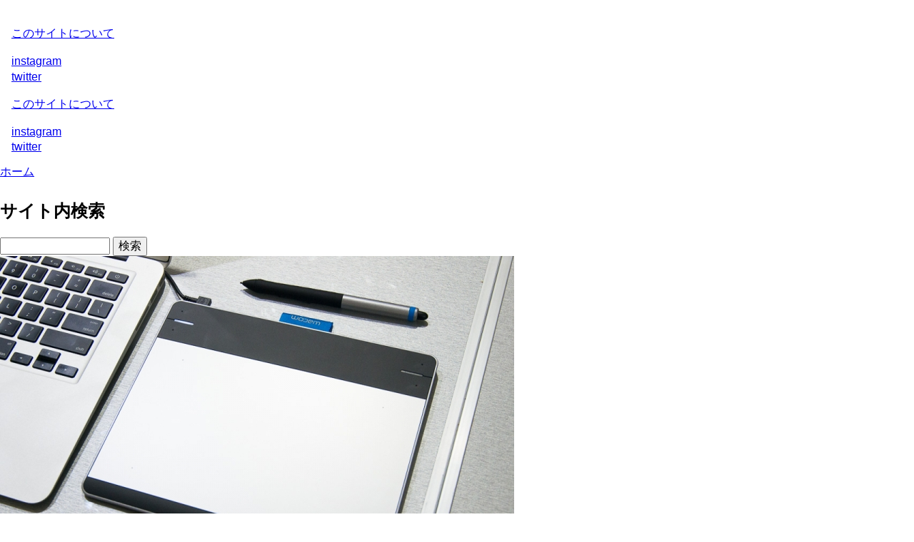

--- FILE ---
content_type: text/html; charset=UTF-8
request_url: https://www.jumbo-stickies.com/sticky/node/551
body_size: 14803
content:
<!DOCTYPE html>
<html lang="ja" dir="ltr" prefix="content: http://purl.org/rss/1.0/modules/content/  dc: http://purl.org/dc/terms/  foaf: http://xmlns.com/foaf/0.1/  og: http://ogp.me/ns#  rdfs: http://www.w3.org/2000/01/rdf-schema#  schema: http://schema.org/  sioc: http://rdfs.org/sioc/ns#  sioct: http://rdfs.org/sioc/types#  skos: http://www.w3.org/2004/02/skos/core#  xsd: http://www.w3.org/2001/XMLSchema# ">
  <head>
    <meta charset="utf-8" />
<script async src="https://www.googletagmanager.com/gtag/js?id=G-CGN48JRG6B"></script>
<script>window.dataLayer = window.dataLayer || [];function gtag(){dataLayer.push(arguments)};gtag("js", new Date());gtag("set", "developer_id.dMDhkMT", true);gtag("config", "G-CGN48JRG6B", {"groups":"default","page_placeholder":"PLACEHOLDER_page_location"});gtag("config", "UA-22766250-1", {"groups":"default","page_placeholder":"PLACEHOLDER_page_path"});</script>
<meta name="description" content="発売したばかりのWacomのペンタブレット、Intuos Pen &amp; Touch CTH-480/S0を手に入れた。これまで使ってきたBamboo Pen CTL-470/K0は軽かったが横長だったため、モバイルの際に狭いデスクだとはみ出したり、他の物を置くスペースが限られたりと少々不便だった。今回のこれは横幅が-6.81cm、本体重量も390g→310gと軽くなっていて、アップグレードに躊躇する理由はナシ。即買い。" />
<meta name="abstract" content="発売したばかりのWacomのペンタブレット、Intuos Pen &amp; Touch CTH-480/S0を手に入れた。これまで使ってきたBamboo Pen CTL-470/K0は軽かったが横長だったため、モバイルの際に狭いデスクだとはみ出したり、他の物を置くスペースが限られたりと少々不便だった。今回のこれは横幅が-6.81cm、本体重量も390g→310gと軽くなっていて、アップグレードに躊躇する理由はナシ。即買い。" />
<meta name="robots" content="max-image-preview:large" />
<link rel="canonical" href="https://www.jumbo-stickies.com/sticky/node/551" />
<link rel="image_src" href="https://www.jumbo-stickies.com/sites/default/files/images_title/2013/intuos_cth480s0-6798.jpg" />
<meta property="og:site_name" content="巨大スティッキーズ - Jumbo Stickies" />
<meta property="og:type" content="article" />
<meta property="og:url" content="https://www.jumbo-stickies.com/sticky/node/551" />
<meta property="og:title" content="元Bamboo、今Intuos　軽量コンパクトなWacom Intuos Pen &amp; Touch CTH-480/S0インプレッション | 巨大スティッキーズ - Jumbo Stickies" />
<meta property="og:description" content="発売したばかりのWacomのペンタブレット、Intuos Pen &amp; Touch CTH-480/S0を手に入れた。これまで使ってきたBamboo Pen CTL-470/K0は軽かったが横長だったため、モバイルの際に狭いデスクだとはみ出したり、他の物を置くスペースが限られたりと少々不便だった。今回のこれは横幅が-6.81cm、本体重量も390g→310gと軽くなっていて、アップグレードに躊躇する理由はナシ。即買い。" />
<meta property="og:image" content="https://www.jumbo-stickies.com/sites/default/files/images_title/2013/intuos_cth480s0-6798.jpg" />
<meta name="twitter:card" content="summary_large_image" />
<meta name="twitter:title" content="元Bamboo、今Intuos　軽量コンパクトなWacom Intuos Pen &amp; Touch CTH-480/S0インプレッション | 巨大スティッキーズ - Jumbo Stickies" />
<meta name="twitter:description" content="発売したばかりのWacomのペンタブレット、Intuos Pen &amp; Touch CTH-480/S0を手に入れた。これまで使ってきたBamboo Pen CTL-470/K0は軽かったが横長だったため、モバイルの際に狭いデスクだとはみ出したり、他の物を置くスペースが限られたりと少々不便だった。今回のこれは横幅が-6.81cm、本体重量も390g→310gと軽くなっていて、アップグレードに躊躇する理由はナシ。即買い。" />
<meta name="twitter:url" content="https://www.jumbo-stickies.com/sticky/node/551" />
<meta name="twitter:image" content="https://www.jumbo-stickies.com/sites/default/files/images_title/2013/intuos_cth480s0-6798.jpg" />
<meta name="Generator" content="Drupal 9 (https://www.drupal.org)" />
<meta name="MobileOptimized" content="width" />
<meta name="HandheldFriendly" content="true" />
<meta name="viewport" content="width=device-width, initial-scale=1.0" />
<link rel="icon" href="/themes/jstk81/favicon.ico" type="image/vnd.microsoft.icon" />

    <title>元Bamboo、今Intuos　軽量コンパクトなWacom Intuos Pen &amp; Touch CTH-480/S0インプレッション | 巨大スティッキーズ - Jumbo Stickies</title>

    <link href='https://fonts.googleapis.com/css?family=Roboto:400,700' rel='stylesheet' type='text/css'>
    <link href='https://fonts.googleapis.com/css?family=Roboto+Condensed:400,700' rel='stylesheet' type='text/css'>
    <link rel="stylesheet" media="all" href="/core/themes/stable/css/system/components/ajax-progress.module.css?sheayn" />
<link rel="stylesheet" media="all" href="/core/themes/stable/css/system/components/align.module.css?sheayn" />
<link rel="stylesheet" media="all" href="/core/themes/stable/css/system/components/autocomplete-loading.module.css?sheayn" />
<link rel="stylesheet" media="all" href="/core/themes/stable/css/system/components/fieldgroup.module.css?sheayn" />
<link rel="stylesheet" media="all" href="/core/themes/stable/css/system/components/container-inline.module.css?sheayn" />
<link rel="stylesheet" media="all" href="/core/themes/stable/css/system/components/clearfix.module.css?sheayn" />
<link rel="stylesheet" media="all" href="/core/themes/stable/css/system/components/details.module.css?sheayn" />
<link rel="stylesheet" media="all" href="/core/themes/stable/css/system/components/hidden.module.css?sheayn" />
<link rel="stylesheet" media="all" href="/core/themes/stable/css/system/components/item-list.module.css?sheayn" />
<link rel="stylesheet" media="all" href="/core/themes/stable/css/system/components/js.module.css?sheayn" />
<link rel="stylesheet" media="all" href="/core/themes/stable/css/system/components/nowrap.module.css?sheayn" />
<link rel="stylesheet" media="all" href="/core/themes/stable/css/system/components/position-container.module.css?sheayn" />
<link rel="stylesheet" media="all" href="/core/themes/stable/css/system/components/progress.module.css?sheayn" />
<link rel="stylesheet" media="all" href="/core/themes/stable/css/system/components/reset-appearance.module.css?sheayn" />
<link rel="stylesheet" media="all" href="/core/themes/stable/css/system/components/resize.module.css?sheayn" />
<link rel="stylesheet" media="all" href="/core/themes/stable/css/system/components/sticky-header.module.css?sheayn" />
<link rel="stylesheet" media="all" href="/core/themes/stable/css/system/components/system-status-counter.css?sheayn" />
<link rel="stylesheet" media="all" href="/core/themes/stable/css/system/components/system-status-report-counters.css?sheayn" />
<link rel="stylesheet" media="all" href="/core/themes/stable/css/system/components/system-status-report-general-info.css?sheayn" />
<link rel="stylesheet" media="all" href="/core/themes/stable/css/system/components/tabledrag.module.css?sheayn" />
<link rel="stylesheet" media="all" href="/core/themes/stable/css/system/components/tablesort.module.css?sheayn" />
<link rel="stylesheet" media="all" href="/core/themes/stable/css/system/components/tree-child.module.css?sheayn" />
<link rel="stylesheet" media="all" href="/core/themes/stable/css/views/views.module.css?sheayn" />
<link rel="stylesheet" media="all" href="/modules/amazon_pa/css/amazon-pa.css?sheayn" />
<link rel="stylesheet" media="all" href="/core/themes/stable/css/core/assets/vendor/normalize-css/normalize.css?sheayn" />
<link rel="stylesheet" media="all" href="/core/themes/stable/css/core/normalize-fixes.css?sheayn" />
<link rel="stylesheet" media="all" href="/themes/jstk81/css/style-base.css?sheayn" />
<link rel="stylesheet" media="all" href="/themes/jstk81/css/style.css?sheayn" />
<link rel="stylesheet" media="all" href="/core/themes/classy/css/components/action-links.css?sheayn" />
<link rel="stylesheet" media="all" href="/core/themes/classy/css/components/breadcrumb.css?sheayn" />
<link rel="stylesheet" media="all" href="/core/themes/classy/css/components/button.css?sheayn" />
<link rel="stylesheet" media="all" href="/core/themes/classy/css/components/collapse-processed.css?sheayn" />
<link rel="stylesheet" media="all" href="/core/themes/classy/css/components/container-inline.css?sheayn" />
<link rel="stylesheet" media="all" href="/core/themes/classy/css/components/details.css?sheayn" />
<link rel="stylesheet" media="all" href="/core/themes/classy/css/components/exposed-filters.css?sheayn" />
<link rel="stylesheet" media="all" href="/core/themes/classy/css/components/field.css?sheayn" />
<link rel="stylesheet" media="all" href="/core/themes/classy/css/components/form.css?sheayn" />
<link rel="stylesheet" media="all" href="/core/themes/classy/css/components/icons.css?sheayn" />
<link rel="stylesheet" media="all" href="/core/themes/classy/css/components/inline-form.css?sheayn" />
<link rel="stylesheet" media="all" href="/core/themes/classy/css/components/item-list.css?sheayn" />
<link rel="stylesheet" media="all" href="/core/themes/classy/css/components/link.css?sheayn" />
<link rel="stylesheet" media="all" href="/core/themes/classy/css/components/links.css?sheayn" />
<link rel="stylesheet" media="all" href="/core/themes/classy/css/components/menu.css?sheayn" />
<link rel="stylesheet" media="all" href="/core/themes/classy/css/components/more-link.css?sheayn" />
<link rel="stylesheet" media="all" href="/core/themes/classy/css/components/pager.css?sheayn" />
<link rel="stylesheet" media="all" href="/core/themes/classy/css/components/tabledrag.css?sheayn" />
<link rel="stylesheet" media="all" href="/core/themes/classy/css/components/tableselect.css?sheayn" />
<link rel="stylesheet" media="all" href="/core/themes/classy/css/components/tablesort.css?sheayn" />
<link rel="stylesheet" media="all" href="/core/themes/classy/css/components/tabs.css?sheayn" />
<link rel="stylesheet" media="all" href="/core/themes/classy/css/components/textarea.css?sheayn" />
<link rel="stylesheet" media="all" href="/core/themes/classy/css/components/ui-dialog.css?sheayn" />
<link rel="stylesheet" media="all" href="/core/themes/classy/css/components/messages.css?sheayn" />

    
  </head>
  <body class="path-node page-node-type-sticky">
        <a href="#main-content" class="visually-hidden focusable skip-link">
      メインコンテンツに移動
    </a>
    
      <div class="dialog-off-canvas-main-canvas" data-off-canvas-main-canvas>
    <div id="page-wrapper">
  <div id="page">
    <header id="header" class="header" role="banner">
      <div class="section layout-container">
          <div class="region region-header">
    <div id="block-jstk81-branding" class="site-branding block block-system block-system-branding-block">
  
    
        <a href="/index.php/" rel="home" class="site-branding__logo">
      <img src="/themes/jstk81/logo.svg" alt="" title = "" />
    </a>
    </div>

  </div>

          <div class="region region-primary-menu">
    <nav role="navigation" aria-labelledby="block-jstk81-main-menu-menu" id="block-jstk81-main-menu" class="block block-menu navigation menu--main">
            
  <h2 class="visually-hidden" id="block-jstk81-main-menu-menu">Main menu</h2>
  

        
              <ul class="menu">
                    <li class="menu-item">
        <a href="/index.php/page/node/3694" data-drupal-link-system-path="node/3694">このサイトについて</a>
              </li>
        </ul>
  


  </nav>
<nav role="navigation" aria-labelledby="block-sociallinks1-menu" id="block-sociallinks1" class="block block-menu navigation menu--menu-social-links-1">
            
  <h2 class="visually-hidden" id="block-sociallinks1-menu">Social Links 1</h2>
  

        
              <ul class="menu">
                    <li class="menu-item">
        <a href="https://www.instagram.com/bisoh/" title="instagram" class="instagram" target="_blank">instagram</a>
              </li>
                <li class="menu-item">
        <a href="https://twitter.com/hosbisoh" title="twitter" class="twitter" target="_blank">twitter</a>
              </li>
        </ul>
  


  </nav>

  </div>

        

        <div id="mobile-nav">
            <div id="drawer-menu-button" class="">
              <a class="menu-trigger" href="#">
                <span></span>
                <span></span>
                <span></span>
              </a>
            </div>
        </div>

      </div>
    </header>

    <div id="drawer-menu">
        <nav class="drawer-menu-primary">
            <div class="region region-primary-menu">
    <nav role="navigation" aria-labelledby="block-jstk81-main-menu-menu" id="block-jstk81-main-menu" class="block block-menu navigation menu--main">
            
  <h2 class="visually-hidden" id="block-jstk81-main-menu-menu">Main menu</h2>
  

        
              <ul class="menu">
                    <li class="menu-item">
        <a href="/index.php/page/node/3694" data-drupal-link-system-path="node/3694">このサイトについて</a>
              </li>
        </ul>
  


  </nav>
<nav role="navigation" aria-labelledby="block-sociallinks1-menu" id="block-sociallinks1" class="block block-menu navigation menu--menu-social-links-1">
            
  <h2 class="visually-hidden" id="block-sociallinks1-menu">Social Links 1</h2>
  

        
              <ul class="menu">
                    <li class="menu-item">
        <a href="https://www.instagram.com/bisoh/" title="instagram" class="instagram" target="_blank">instagram</a>
              </li>
                <li class="menu-item">
        <a href="https://twitter.com/hosbisoh" title="twitter" class="twitter" target="_blank">twitter</a>
              </li>
        </ul>
  


  </nav>

  </div>

        </nav>
        <nav class="drawer-menu-secondary">
            
        </nav>
      </div>

    <div id="main-wrapper" class="layout-main-wrapper layout-container clearfix">

      
      <div id="main" class="layout-main clearfix">
                  <div class="region-breadcrumb">  <div class="region region-breadcrumb">
    <div id="block-jstk81-breadcrumbs" class="block block-system block-system-breadcrumb-block">
  
    
      <div class="content">
        <nav class="breadcrumb" role="navigation" aria-labelledby="system-breadcrumb">
    <h2 id="system-breadcrumb" class="visually-hidden">パンくず</h2>
    <ol>
          <li>
                  <a href="/">ホーム</a>
              </li>
        </ol>
  </nav>

    </div>
  </div>

  </div>
</div>
        
                  <div class="highlighted">
            <aside class="layout-container section clearfix" role="complementary">
                <div class="region region-highlighted">
    <div data-drupal-messages-fallback class="hidden"></div>

  </div>

            </aside>
          </div>
            
        
        <main id="content" class="column main-content" role="main">
                      <section class="section" role="complementary">
                <div class="region region-content-top">
    <div class="search-block-form block block-search container-inline" data-drupal-selector="search-block-form" id="block-jstk81-search" role="search">
  
      <h2>サイト内検索</h2>
    
      <form action="/index.php/search/node" method="get" id="search-block-form" accept-charset="UTF-8">
  <div class="js-form-item form-item js-form-type-search form-type-search js-form-item-keys form-item-keys form-no-label">
      <label for="edit-keys" class="visually-hidden">検索</label>
        <input title="検索したいキーワードを入力してください。" data-drupal-selector="edit-keys" type="search" id="edit-keys" name="keys" value="" size="15" maxlength="128" class="form-search" />

        </div>
<div data-drupal-selector="edit-actions" class="form-actions js-form-wrapper form-wrapper" id="edit-actions"><input data-drupal-selector="edit-submit" type="submit" id="edit-submit" value="検索" class="button js-form-submit form-submit" />
</div>

</form>

  </div>

  </div>

            </section>
                    <section class="section">
            <a id="main-content" tabindex="-1"></a>
              <div class="region region-content">
    <div id="block-jstk81-page-title" class="block block-core block-page-title-block">
  
    
      <div class="content">
      
			<div class="page-title-row">
      <div class="page-title-image">
            <div class="field field--name-field-title-image1 field--type-image field--label-hidden field__item">  <img loading="lazy" src="/sites/default/files/images_title/2013/intuos_cth480s0-6798.jpg" alt="" typeof="foaf:Image" />

</div>
      </div>
			<h1 class="page-header"><span class="field field--name-title field--type-string field--label-hidden">元Bamboo、今Intuos　軽量コンパクトなWacom Intuos Pen &amp; Touch CTH-480/S0インプレッション</span>
</h1>
		</div>
	
    </div>
  </div>
<div id="block-jstk81-garland-system-main" class="block block-system block-system-main-block">
  
    
      <div class="content">
      <article role="article" about="/sticky/node/551" class="node node--type-sticky node--promoted node--view-mode-full clearfix">
  <header>
    
        
          <div class="node__meta">
        
        <span>
           <span class="field field--name-created field--type-created field--label-hidden">2013/09/16(月) - 12:27</span>
 | <span class="field field--name-uid field--type-entity-reference field--label-hidden"><span lang="" about="/user/1" typeof="schema:Person" property="schema:name" datatype="">bisoh</span></span>

        </span>
        
      </div>
      </header>

              <div class="node__content clearfix">
          
      <div class="field field--name-taxonomy-vocabulary-1 field--type-entity-reference field--label-hidden field__items">
              <div class="field__item"><a href="/tag/term/56" hreflang="ja">ペンタブレット</a></div>
          </div>
  
            <div class="clearfix text-formatted field field--name-body field--type-text-with-summary field--label-hidden field__item">発売したばかりのWacomのペンタブレット、Intuos Pen & Touch CTH-480/S0を手に入れた。これまで使ってきたBamboo Pen CTL-470/K0は軽かったが横長だったため、モバイルの際に狭いデスクだとはみ出したり、他の物を置くスペースが限られたりと少々不便だった。今回のこれは横幅が-6.81cm、本体重量も390g→310gと軽くなっていて、アップグレードに躊躇する理由はナシ。即買い。<br><!--break--><br>自分が購入したのは名前の通り、タッチ機能付きのバージョン。ペン入力だけのIntuos Pen CTL-480/S0というのもあって、それは数千円安い。タッチ機能がいらない人はこちらで良いと思う。見た目や大きさは一緒。どちらも最小のSサイズ。<br><br>使い心地とかは後で触れるとして、まずは無駄に箱の開封を順に追ってみる。<br><br><span class="inline-img-assist inline-center" style="width:98.630136986301%; height: auto;"><a href="https://www.jumbo-stickies.com/media/550"><img src="https://www.jumbo-stickies.com/sites/default/files/images/2013/09/15/intuos_cth480s0-6727.jpg" class="img_assist" alt="Intuos Pen & Touch Sサイズ（CTH-480/S0）の外箱"></a><span class="caption"><strong>Intuos Pen & Touch Sサイズ（CTH-480/S0）の外箱</strong> (c)Bisoh</span></span><br><span class="inline-img-assist inline-left" style="width:47.945205479452%; height: auto;"><a href="https://www.jumbo-stickies.com/media/553"><img src="https://www.jumbo-stickies.com/sites/default/files/images/2013/09/16/intuos_cth480s0-6735.jpg" class="img_assist" alt="外箱を外すと「Intuos」の文字"></a><span class="caption"><strong>外箱を外すと「Intuos」の文字</strong> (c)Bisoh</span></span><span class="inline-img-assist inline-right" style="width:47.945205479452%; height: auto;"><a href="https://www.jumbo-stickies.com/media/552"><img src="https://www.jumbo-stickies.com/sites/default/files/images/2013/09/16/intuos_cth480s0-6736.jpg" class="img_assist" alt="さらに開けると「Welcome」の文字がお出迎え"></a><span class="caption"><strong>さらに開けると「Welcome」の文字がお出迎え</strong> (c)Bisoh</span></span><br clear="both" /><br>春先に買ったCintiq 13HDと同様にシンプルながら演出が凝っている。早く使ってみたくてサクサク開けていってしまうところだけど、余分な時間をかけずに開けること自体に楽しみを与えてくれる感じが好き。<br><br><span class="inline-img-assist inline-left" style="width:47.945205479452%; height: auto;"><a href="https://www.jumbo-stickies.com/media/554"><img src="https://www.jumbo-stickies.com/sites/default/files/images/2013/09/16/intuos_cth480s0-6737.jpg" class="img_assist" alt="続いて不織布のケースに覆われた本体とペンがお目見え"></a><span class="caption"><strong>続いて不織布のケースに覆われた本体とペンがお目見え</strong> (c)Bisoh</span></span><span class="inline-img-assist inline-right" style="width:47.945205479452%; height: auto;"><a href="https://www.jumbo-stickies.com/media/555"><img src="https://www.jumbo-stickies.com/sites/default/files/images/2013/09/16/intuos_cth480s0-6738.jpg" class="img_assist" alt="本体を出すと下にUSBケーブルとドライバーCD-ROMが入ってる"></a><span class="caption"><strong>本体を出すと下にUSBケーブルとドライバーCD-ROMが入ってる</strong> (c)Bisoh</span></span><br clear="both" /><br><span class="inline-img-assist inline-center" style="width:98.630136986301%; height: auto;"><a href="https://www.jumbo-stickies.com/media/557"><img src="https://www.jumbo-stickies.com/sites/default/files/images/2013/09/16/intuos_cth480s0-6739.jpg" class="img_assist" alt="Intuos Pen & Touch CTH-480/S0と付属品。USBケーブル、ペン、本体、ドライバーCD-ROMなどが入っている箱"></a><span class="caption"><strong>Intuos Pen & Touch CTH-480/S0と付属品。USBケーブル、ペン、本体、ドライバーCD-ROMなどが入っている箱</strong> (c)Bisoh</span></span><br><span class="inline-img-assist inline-center" style="width:98.630136986301%; height: auto;"><a href="https://www.jumbo-stickies.com/media/556"><img src="https://www.jumbo-stickies.com/sites/default/files/images/2013/09/16/intuos_cth480s0-6747.jpg" class="img_assist" alt="箱の中身。ドライバーCD-ROM、クイックスタートガイド、ペンホルダーの予備、ペンリングの予備"></a><span class="caption"><strong>箱の中身。ドライバーCD-ROM、クイックスタートガイド、ペンホルダーの予備、ペンリングの予備</strong> (c)Bisoh</span></span><br>開封の儀終わり。こうやって実物を持ってみると、やはり小さい、軽い。さらに前に使っていたBamboo MTE-450/K0に近い大きさ。もっと小さいかも？壊れるまで使い倒して処分してしまったけれど、このサイズのペンタブレットの再来を待っていたから嬉しい。<br><br>写真の通りBamboo Pen CTL-470/K0と比較してみるとその差は大きく、一目瞭然。正しい進化してる。<br><br><span class="inline-img-assist inline-left" style="width:47.945205479452%; height: auto;"><a href="https://www.jumbo-stickies.com/media/558"><img src="https://www.jumbo-stickies.com/sites/default/files/images/2013/09/16/intuos_cth480s0-6753.jpg" class="img_assist" alt="Bamboo Pen CTL-470/K0の横に並べてみた。奥行きはほぼ同じ"></a><span class="caption"><strong>Bamboo Pen CTL-470/K0の横に並べてみた。奥行きはほぼ同じ</strong> (c)Bisoh</span></span><span class="inline-img-assist inline-right" style="width:47.945205479452%; height: auto;"><a href="https://www.jumbo-stickies.com/media/559"><img src="https://www.jumbo-stickies.com/sites/default/files/images/2013/09/16/intuos_cth480s0-6749.jpg" class="img_assist" alt="縦に並べると幅の違いがよくわかる。左側のスペースがごっそり省かれてる"></a><span class="caption"><strong>縦に並べると幅の違いがよくわかる。左側のスペースがごっそり省かれてる</strong> (c)Bisoh</span></span><br clear="both" /><br>この小さいスペースに予備部品も効率よく収まるようになっている。裏面の中央のフタを開けると、布製のペンホルダーの交換が出来ると同時に、フタの裏側に収まったペンの替芯3本も見ることが出来る。また、真ん中にある穴にペンの芯を差して少し傾けて上に引くと芯が抜ける。<br><br>しかし予備のペンホルダーの布とペンリングは元の青色と違って黒。なぜだろう。同じ色でいいんじゃないかな。別売りでカラーバリエーション展開してくれたら面白いと思う。<br><br><span class="inline-img-assist inline-left" style="width:47.945205479452%; height: auto;"><a href="https://www.jumbo-stickies.com/media/561"><img src="https://www.jumbo-stickies.com/sites/default/files/images/2013/09/16/intuos_cth480s0-6756.jpg" class="img_assist" alt="裏面"></a><span class="caption"><strong>裏面</strong> (c)Bisoh</span></span><span class="inline-img-assist inline-right" style="width:47.945205479452%; height: auto;"><a href="https://www.jumbo-stickies.com/media/562"><img src="https://www.jumbo-stickies.com/sites/default/files/images/2013/09/16/intuos_cth480s0-6758.jpg" class="img_assist" alt="ペンホルダーのフタを開けたところ。右上の布はペンホルダーの予備"></a><span class="caption"><strong>ペンホルダーのフタを開けたところ。右上の布はペンホルダーの予備</strong> (c)Bisoh</span></span><br clear="both" /><br><span class="inline-img-assist inline-center" style="width:98.630136986301%; height: auto;"><a href="https://www.jumbo-stickies.com/media/563"><img src="https://www.jumbo-stickies.com/sites/default/files/images/2013/09/16/intuos_cth480s0-6757.jpg" class="img_assist" alt="ペンホルダーのフタの裏に替芯3本が付いている"></a><span class="caption"><strong>ペンホルダーのフタの裏に替芯3本が付いている</strong> (c)Bisoh</span></span><br>さて、ドライバーをインストールして、ようやくマイマシンMacBook Airに接続。Bamboo Penの方はケーブルが横から出ていたこともあって、かなり幅を取っていたことがわかる。Intuos Pen & Touchは幅がだいぶ狭くなって、ケーブルの位置も上に変わり、キーボードとの距離が遥かに短くなった。<br><br><span class="inline-img-assist inline-center" style="width:98.630136986301%; height: auto;"><a href="https://www.jumbo-stickies.com/media/568"><img src="https://www.jumbo-stickies.com/sites/default/files/images/2013/09/16/intuos_cth480s0-6769.jpg" class="img_assist" alt="Intuos CTH-480/S0をMacBook Airに繋げたところ。描画エリアとキーボードとの距離が短い。幅も随分なくなり、省スペース"></a><span class="caption"><strong>Intuos CTH-480/S0をMacBook Airに繋げたところ。描画エリアとキーボードとの距離が短い。幅も随分なくなり、省スペース</strong> (c)Bisoh</span></span><br><span class="inline-img-assist inline-left" style="width:47.945205479452%; height: auto;"><a href="https://www.jumbo-stickies.com/media/569"><img src="https://www.jumbo-stickies.com/sites/default/files/images/2013/09/16/intuos_cth480s0-6770.jpg" class="img_assist" alt="Bamboo Pen CTL-470/K0を接続するとこんな感じ。幅取り過ぎ"></a><span class="caption"><strong>Bamboo Pen CTL-470/K0を接続するとこんな感じ。幅取り過ぎ</strong> (c)Bisoh</span></span><span class="inline-img-assist inline-right" style="width:47.945205479452%; height: auto;"><a href="https://www.jumbo-stickies.com/media/570"><img src="https://www.jumbo-stickies.com/sites/default/files/images/2013/09/16/intuos_cth480s0-6772.jpg" class="img_assist" alt="実際は左利きモードにしてこんな風にキーボードとの距離を短くしてた。それでも幅を取るのは変わらず"></a><span class="caption"><strong>実際は左利きモードにしてこんな風にキーボードとの距離を短くしてた。それでも幅を取るのは変わらず</strong> (c)Bisoh</span></span><br clear="both" /><br><br><h3>タブレットドライバーとペンの関係</h3>続いてドライバーとペンの関係について。<br><br>ペン自体は細身ながら上位モデルのようなくびれのある形状に変わり、握りやすくなっている。<br><br>ドライバーはBambooの最新版ぽい扱いかと思いきや、Intuosの名が示す通り、Intuos 4/5やその後継であるIntuos Pro、Cintiqなどと共通のものになっていた。<br><br>ただここからがヘンテコなところで、ペン自体は前モデルのBamboo Penなどと互換性がある。そしてIntuos 4/5/ProやCintiqとの互換性はなし。要するにペンの中身はBambooのまま。<br><br>今回のBambooから改名したIntuosシリーズは傾き検出がないのと、筆圧レベルが1024段階である点が、上位モデルであるIntuos Pro系とは違う（Pro系は傾き検出あり、筆圧レベル2048段階）。このあたりの差でペンの内部仕様も違うのかもしれない。でも、Intuosの名を冠するようになったからにはペンも共用出来るようにしてほしかったところ。<br><br><span class="inline-img-assist inline-center" style="width:98.630136986301%; height: auto;"><a href="https://www.jumbo-stickies.com/media/566"><img src="https://www.jumbo-stickies.com/sites/default/files/images/2013/09/16/intuos_cth480s0-6765.jpg" class="img_assist" alt="ペン3種類。上からBamboo Pen CTL-470/K0、Intuos Pen & Touch CTH-480/S0、Intuos 4/5"></a><span class="caption"><strong>ペン3種類。上からBamboo Pen CTL-470/K0、Intuos Pen & Touch CTH-480/S0、Intuos 4/5</strong> (c)Bisoh</span></span><br><span class="inline-img-assist inline-left" style="width:47.945205479452%; height: auto;"><a href="https://www.jumbo-stickies.com/media/573"><img src="https://www.jumbo-stickies.com/sites/default/files/images/2013/09/16/intuos_cth480s0-6775.jpg" class="img_assist" alt="ペンは先代Bambooと互換性あり使用可能。Intuos 4/5のペンとは互換性なし"></a><span class="caption"><strong>ペンは先代Bambooと互換性あり使用可能。Intuos 4/5のペンとは互換性なし</strong> (c)Bisoh</span></span><span class="inline-img-assist inline-right" style="width:47.945205479452%; height: auto;"><a href="https://www.jumbo-stickies.com/media/574"><img src="https://www.jumbo-stickies.com/sites/default/files/images/2013/09/16/intuos_cth480s0-6779.jpg" class="img_assist" alt="Intuos 4/5のペンスタンドはブカブカでフィットはしないものの、一応代用にはなる"></a><span class="caption"><strong>Intuos 4/5のペンスタンドはブカブカでフィットはしないものの、一応代用にはなる</strong> (c)Bisoh</span></span><br clear="both" /><br>ペンホルダーへは、より細身になっている消しゴムペン側から挿入する。結構ピッタリしているので、無理に押し込んでいかない方が良いと思う。<br><br>本体は、接続すると左のLEDが、ファンクションキーを押すと右のLEDが発光して、それぞれのアクションが視認出来るのは良いところ。<br><br><span class="inline-img-assist inline-center" style="width:98.630136986301%; height: auto;"><a href="https://www.jumbo-stickies.com/media/575"><img src="https://www.jumbo-stickies.com/sites/default/files/images/2013/09/16/intuos_cth480s0-6784.jpg" class="img_assist" alt="ペンホルダーにペンを入れたところ"></a><span class="caption"><strong>ペンホルダーにペンを入れたところ</strong> (c)Bisoh</span></span><br><span class="inline-img-assist inline-left" style="width:47.945205479452%; height: auto;"><a href="https://www.jumbo-stickies.com/media/571"><img src="https://www.jumbo-stickies.com/sites/default/files/images/2013/09/16/intuos_cth480s0-6773.jpg" class="img_assist" alt="左側のLEDは白。PCと接続すると光る"></a><span class="caption"><strong>左側のLEDは白。PCと接続すると光る</strong> (c)Bisoh</span></span><span class="inline-img-assist inline-right" style="width:47.945205479452%; height: auto;"><a href="https://www.jumbo-stickies.com/media/572"><img src="https://www.jumbo-stickies.com/sites/default/files/images/2013/09/16/intuos_cth480s0-6774.jpg" class="img_assist" alt="ファンクションキーのどれかを押すと右側のLEDが青く光る"></a><span class="caption"><strong>ファンクションキーのどれかを押すと右側のLEDが青く光る</strong> (c)Bisoh</span></span><br clear="both" /><br><br><h3>ケースがない</h3>今回のIntuosにはケースが付属していない。自分のようなモバイル用途で使う人にはちょっとマイナス。持ち運ぶ時に、描画面のシートはやはり保護しておきたい。<br><br>これについてはiPadにサイズが近く、ペンとUSBケーブル込みで収まりそうな気がするので、今度家電量販店あたりに行った際、iPadケースを試してみようと思う。とりあえず梱包用に使われていた黒い不織布ケースで一時しのぎすることにした。薄いから長くは保たないだろうなあ…。<br><br><span class="inline-img-assist inline-left" style="width:47.945205479452%; height: auto;"><a href="https://www.jumbo-stickies.com/media/578"><img src="https://www.jumbo-stickies.com/sites/default/files/images/2013/09/16/intuos_cth480s0-6802.jpg" class="img_assist" alt="Bamboo Pen CTL-470/K0と付属のケース"></a><span class="caption"><strong>Bamboo Pen CTL-470/K0と付属のケース</strong> (c)Bisoh</span></span><span class="inline-img-assist inline-right" style="width:47.945205479452%; height: auto;"><a href="https://www.jumbo-stickies.com/media/579"><img src="https://www.jumbo-stickies.com/sites/default/files/images/2013/09/16/intuos_cth480s0-6804.jpg" class="img_assist" alt="Intuos Pen & Touch CTH480/S0にはケースがないので、とりあえず梱包時の不織布ケースを使うことに…"></a><span class="caption"><strong>Intuos Pen & Touch CTH480/S0にはケースがないので、とりあえず梱包時の不織布ケースを使うことに…</strong> (c)Bisoh</span></span><br clear="both" /><br><br><h3>描き心地、タッチ機能の使い心地</h3>描き心地については、描画面のシートにうっすらざらつきが加えてあり、適度な抵抗感があって良い感じ。前モデルのBambooもその辺は一緒だったから、描き心地自体に大きな差はない。逆に言えばこれでいい。<br><br>ただし長く付き合おうと思うと、今のところ（2013/09/16現在）交換用オーバーレイシートがないのはマイナスかな。でもタッチパネル付きのこれは、ユーザー自身で交換するのは難しいだろうとは思う。<br><br>そのもう一つの特徴、タッチ機能もWacomの初期のタッチ機能搭載モデルを店舗で触れた時よりかなり進歩している。誤反応が減っているし、応答速度もそれなりになった。<br><br>さすがにAppleのMagic Track Padほどの快適さはないけれど、タッチに特化した専用機と比べるのは酷。どちらにしろ作業時は左手でトラックパッドとキーボードショートカットを使いまくるから、それらの補助機能として捉えれば十分使えるレベル。<br><br><span class="inline-img-assist inline-center" style="width:98.630136986301%; height: auto;"><a href="https://www.jumbo-stickies.com/media/577"><img src="https://www.jumbo-stickies.com/sites/default/files/images/2013/09/16/intuos_cth480s0-6798.jpg" class="img_assist" alt="Intuos Pen & Touch CTH480/S0"></a><span class="caption"><strong>Intuos Pen & Touch CTH480/S0</strong> (c)Bisoh</span></span><br>軽量コンパクトで絵描きにもちゃんと使えるペンタブレットが戻ってきたのはやはりありがたい。出先で使うにはこれで用が足りる。次のアップグレードで望むのはペンの全モデル共用かな。ケースは付けなくてもいいから、合いそうな製品をオフィシャルサイトで紹介してくれたら嬉しいのだけど。<br><br>ペンタブレットは、マウスやトラックパッドに変わるポインティングデバイスを求めている人も試してみると良いと思う。ピンポイントで狙った箇所をクリック出来るので、絵を描く以外の作業、フォトレタッチやWEBデザイン、FlashやIllustratorのパス操作なんかでも作業効率は格段に上がる。オススメ。</div>
      
  <div class="field field--name-field-link1 field--type-link field--label-above">
    <div class="field__label">リンク</div>
          <div class="field__items">
              <div class="field__item"><a href="http://www.wacom.com/">Wacom</a></div>
              </div>
      </div>

  <div class="field field--name-field-related-content field--type-entity-reference field--label-above">
    <div class="field__label">関連ページ</div>
          <div class="field__items">
              <div class="field__item"><a href="/sticky/node/604" hreflang="ja">Wacomのワイヤレスキットでペンタブレットをケーブルから解き放ってみる</a></div>
          <div class="field__item"><a href="/sticky/node/343" hreflang="ja">Wacom Cintiq 13HD ファーストインプレッション</a></div>
              </div>
      </div>

  <div class="field field--name-field-amazon-product1 field--type-asin field--label-above">
    <div class="field__label">Amazon</div>
          <div class="field__items">
              <div class="field__item"> 
<div class="amazon_product_detail "><div class="amazon_product_img_thumb"><a href="https://www.amazon.co.jp/dp/B00EL8HM0I?tag=sticky021-22&amp;amp;linkCode=ogi&amp;amp;th=1&amp;amp;psc=1" rel="nofollow"><img src="https://m.media-amazon.com/images/I/41zR0yq7b0L._SL160_.jpg" width="160" height="144" alt="wacom Intuos Pen &amp; Touch small Sサイズ CTH-480/S0" title="wacom Intuos Pen &amp; Touch small Sサイズ CTH-480/S0" loading="lazy" typeof="foaf:Image" />
</a></div>
  <div class="amazon_product_information">
    <h4 class="amazon_product_title"><a href="https://www.amazon.co.jp/dp/B00EL8HM0I?tag=sticky021-22&amp;amp;linkCode=ogi&amp;amp;th=1&amp;amp;psc=1" rel="nofollow">wacom Intuos Pen &amp; Touch small Sサイズ CTH-480/S0</a></h4>

        <div class="amazon_manufacturer">Wacom(ワコム)</div>
    
        <div class="amazon_price">￥12,300</div>
      </div>


</div>

</div>
          <div class="field__item"> 
<div class="amazon_product_detail "><div class="amazon_product_img_thumb"><a href="https://www.amazon.co.jp/dp/B00EL8HLZO?tag=sticky021-22&amp;amp;linkCode=ogi&amp;amp;th=1&amp;amp;psc=1" rel="nofollow"><img src="https://m.media-amazon.com/images/I/41WAOcZfEOL._SL160_.jpg" width="160" height="160" alt="ワコム Intuos Pen ペン入力専用モデル Sサイズ 【旧型番】2013年9月モデル CTL-480/S0" title="ワコム Intuos Pen ペン入力専用モデル Sサイズ 【旧型番】2013年9月モデル CTL-480/S0" loading="lazy" typeof="foaf:Image" />
</a></div>
  <div class="amazon_product_information">
    <h4 class="amazon_product_title"><a href="https://www.amazon.co.jp/dp/B00EL8HLZO?tag=sticky021-22&amp;amp;linkCode=ogi&amp;amp;th=1&amp;amp;psc=1" rel="nofollow">ワコム Intuos Pen ペン入力専用モデル Sサイズ 【旧型番】2013年9月モデル CTL-480/S0</a></h4>

        <div class="amazon_manufacturer">Wacom(ワコム)</div>
    
        <div class="amazon_price">￥12,980</div>
      </div>


</div>

</div>
          <div class="field__item"> 
<div class="amazon_product_detail "><div class="amazon_product_img_thumb"><a href="https://www.amazon.co.jp/dp/B00EL8HLYK?tag=sticky021-22&amp;amp;linkCode=ogi&amp;amp;th=1&amp;amp;psc=1" rel="nofollow"><img src="https://m.media-amazon.com/images/I/21CKmeXRQtL._SL160_.jpg" width="160" height="107" alt="wacom Intuos Pro small Sサイズ PTH-451/K0" title="wacom Intuos Pro small Sサイズ PTH-451/K0" loading="lazy" typeof="foaf:Image" />
</a></div>
  <div class="amazon_product_information">
    <h4 class="amazon_product_title"><a href="https://www.amazon.co.jp/dp/B00EL8HLYK?tag=sticky021-22&amp;amp;linkCode=ogi&amp;amp;th=1&amp;amp;psc=1" rel="nofollow">wacom Intuos Pro small Sサイズ PTH-451/K0</a></h4>

        <div class="amazon_manufacturer">Wacom(ワコム)</div>
    
        <div class="amazon_price">¥8,500</div>
      </div>


</div>

</div>
              </div>
      </div>

        </div>
      </article>

    </div>
  </div>

  </div>

          </section>
                      <section class="section" role="complementary">
                <div class="region region-content-bottom">
    <div class="views-element-container block block-views block-views-blocksimilar-tag-contents-block-similar-stickies-1" id="block-block-similar-stickies-1">
  
      <h2>同じカテゴリーの記事</h2>
    
      <div class="content">
      <div><div class="view view-similar-tag-contents view-id-similar_tag_contents view-display-id-block_similar_stickies_1 js-view-dom-id-1bcbcf41769ad67c3078a43eeb4a443776f0b96bb24c10484852c13de136d90b">
  
    
      
      <div class="view-content">
      <div class="teaser-list">
  
  <ul class="teaser-items">

          <li><article role="article" about="/sticky/node/3813" class="node node--type-sticky node--promoted node--view-mode-teaser clearfix">
  <header>
    
    
                        <div class="title-image-thumbnail"><a href="/sticky/node/3813" rel="bookmark"><img src="/sites/default/files/styles/title_image_thumbnail/public/images_title/2019/YH-20190428-142036-01191.jpg?itok=5NMmNlQI" width="420" height="280" alt="" loading="lazy" typeof="foaf:Image" class="image-style-title-image-thumbnail" />

<a></div>
      
      
      <h2 class="node__title">
        <a href="/sticky/node/3813" rel="bookmark"><span class="field field--name-title field--type-string field--label-hidden">Apple Pencil 2にFRTMAのシリコンスリーブ＋ペン先カバーを付けてサラサラ感とグリップ力アップ</span>
</a>
      </h2>
        
          <div class="node__meta">
        
        <span>
           <span class="field field--name-created field--type-created field--label-hidden">2019/05/03(金) - 10:04</span>
 | <span class="field field--name-uid field--type-entity-reference field--label-hidden"><span lang="" about="/user/1" typeof="schema:Person" property="schema:name" datatype="">bisoh</span></span>

        </span>
        
      </div>
      </header>

      </article>
</li>
          <li><article role="article" about="/sticky/node/3790" class="node node--type-sticky node--promoted node--view-mode-teaser clearfix">
  <header>
    
    
                        <div class="title-image-thumbnail"><a href="/sticky/node/3790" rel="bookmark"><img src="/sites/default/files/styles/title_image_thumbnail/public/images_title/2019/YH-20190501-213117-01342.jpg?itok=QkEXBkX5" width="420" height="280" alt="" loading="lazy" typeof="foaf:Image" class="image-style-title-image-thumbnail" />

<a></div>
      
      
      <h2 class="node__title">
        <a href="/sticky/node/3790" rel="bookmark"><span class="field field--name-title field--type-string field--label-hidden">ペーパーライクな描き心地のBELLEMOND製iPad Pro用液晶保護フィルムを貼り付け</span>
</a>
      </h2>
        
          <div class="node__meta">
        
        <span>
           <span class="field field--name-created field--type-created field--label-hidden">2019/05/02(木) - 15:36</span>
 | <span class="field field--name-uid field--type-entity-reference field--label-hidden"><span lang="" about="/user/1" typeof="schema:Person" property="schema:name" datatype="">bisoh</span></span>

        </span>
        
      </div>
      </header>

      </article>
</li>
          <li><article role="article" about="/sticky/node/3745" class="node node--type-sticky node--promoted node--view-mode-teaser clearfix">
  <header>
    
    
                        <div class="title-image-thumbnail"><a href="/sticky/node/3745" rel="bookmark"><img src="/sites/default/files/styles/title_image_thumbnail/public/images_title/2019/YH-20190428-131340-01085.jpg?itok=ODaR9OzO" width="420" height="280" alt="" loading="lazy" typeof="foaf:Image" class="image-style-title-image-thumbnail" />

<a></div>
      
      
      <h2 class="node__title">
        <a href="/sticky/node/3745" rel="bookmark"><span class="field field--name-title field--type-string field--label-hidden">iPad Pro 11インチとApple Pencil 2のウェルカムレビュー　本が見開きで読める携帯性の高い液晶ペンタブ</span>
</a>
      </h2>
        
          <div class="node__meta">
        
        <span>
           <span class="field field--name-created field--type-created field--label-hidden">2019/05/02(木) - 00:13</span>
 | <span class="field field--name-uid field--type-entity-reference field--label-hidden"><span lang="" about="/user/1" typeof="schema:Person" property="schema:name" datatype="">bisoh</span></span>

        </span>
        
      </div>
      </header>

      </article>
</li>
          <li><article role="article" about="/index.php/sticky/node/604" class="node node--type-sticky node--promoted node--view-mode-teaser clearfix">
  <header>
    
    
                        <div class="title-image-thumbnail"><a href="/index.php/sticky/node/604" rel="bookmark"><img src="/sites/default/files/styles/title_image_thumbnail/public/images_title/2013/wirelesskit-0310.jpg?itok=PML2vu0D" width="420" height="280" alt="" loading="lazy" typeof="foaf:Image" class="image-style-title-image-thumbnail" />

<a></div>
      
      
      <h2 class="node__title">
        <a href="/index.php/sticky/node/604" rel="bookmark"><span class="field field--name-title field--type-string field--label-hidden">Wacomのワイヤレスキットでペンタブレットをケーブルから解き放ってみる</span>
</a>
      </h2>
        
          <div class="node__meta">
        
        <span>
           <span class="field field--name-created field--type-created field--label-hidden">2013/09/21(土) - 23:04</span>
 | <span class="field field--name-uid field--type-entity-reference field--label-hidden"><span lang="" about="/index.php/user/1" typeof="schema:Person" property="schema:name" datatype="">bisoh</span></span>

        </span>
        
      </div>
      </header>

      </article>
</li>
          <li><article role="article" about="/index.php/sticky/node/343" class="node node--type-sticky node--promoted node--view-mode-teaser clearfix">
  <header>
    
    
                        <div class="title-image-thumbnail"><a href="/index.php/sticky/node/343" rel="bookmark"><img src="/sites/default/files/styles/title_image_thumbnail/public/images_title/2013/cintiq13hd-2720.jpg?itok=rq6I1Hvu" width="420" height="280" alt="" loading="lazy" typeof="foaf:Image" class="image-style-title-image-thumbnail" />

<a></div>
      
      
      <h2 class="node__title">
        <a href="/index.php/sticky/node/343" rel="bookmark"><span class="field field--name-title field--type-string field--label-hidden">Wacom Cintiq 13HD ファーストインプレッション</span>
</a>
      </h2>
        
          <div class="node__meta">
        
        <span>
           <span class="field field--name-created field--type-created field--label-hidden">2013/04/08(月) - 18:15</span>
 | <span class="field field--name-uid field--type-entity-reference field--label-hidden"><span lang="" about="/index.php/user/1" typeof="schema:Person" property="schema:name" datatype="">bisoh</span></span>

        </span>
        
      </div>
      </header>

      </article>
</li>
    
  </ul>

</div>

    </div>
  
          </div>
</div>

    </div>
  </div>

  </div>

            </section>
                  </main>
                  <div id="sidebar-first" class="column sidebar">
            <aside class="section" role="complementary">
                <div class="region region-sidebar-first">
    <div id="block-google-ads-large-big-responsive-1--2" class="block block-block-content block-block-content8a44853e-a788-4342-b5d8-84be4a031006">
  
    
      <div class="content">
      
            <div class="clearfix text-formatted field field--name-body field--type-text-with-summary field--label-hidden field__item"><script async src="https://pagead2.googlesyndication.com/pagead/js/adsbygoogle.js"></script>
<!-- Large Big Responsive 1 -->
<ins class="adsbygoogle"
     style="display:block"
     data-ad-client="ca-pub-9530345648096810"
     data-ad-slot="4253109565"
     data-ad-format="auto"
     data-full-width-responsive="true"></ins>
<script>
     (adsbygoogle = window.adsbygoogle || []).push({});
</script></div>
      
    </div>
  </div>
<div id="block-ad-amazon-link-1--2" class="block block-block-content block-block-contenteeda5b9c-d570-4e31-9fd2-3330df8d6e2c">
  
      <h2>[AD]Amazon.co.jp</h2>
    
      <div class="content">
      
            <div class="clearfix text-formatted field field--name-body field--type-text-with-summary field--label-hidden field__item"><ul>
<li><a href="https://amzn.to/49lamS7" target="_blank">3Dプリンターを探す</a></li>
<li><a href="https://amzn.to/49nOAxk" target="_blank">3Dプリンター用レジンを探す</a></li>
<li><a href="https://amzn.to/42taFrJ" target="_blank">レーザー彫刻機を探す</a></li>
<li><a href="https://amzn.to/3StGdcE" target="_blank">インパクトドライバーを探す</a></li>
<li><a href="https://amzn.to/3OuiBDB" target="_blank">Eマウントレンズを探す</a></li>
<li><a href="https://amzn.to/3UqrpxS" target="_blank">ハンダ付け用の工具・消耗品を探す</a></li>
</ul></div>
      
    </div>
  </div>
<div class="views-element-container block block-views block-views-blockcontent-recent-recent-content-block-1" id="block-recent-content-block-1">
  
      <h2>最新スティッキーズ</h2>
    
      <div class="content">
      <div><div class="view view-content-recent view-id-content_recent view-display-id-recent_content_block_1 js-view-dom-id-62f81441aad83cb727e6336850e601d9b0ab25d5cc3872cdb5cfd5aac10c1f62">
  
    
      
      <div class="view-content">
      <div class="teaser-list">
  
  <ul class="teaser-items">

          <li><article role="article" about="/index.php/sticky/node/4620" class="node node--type-sticky node--promoted node--view-mode-teaser clearfix">
  <header>
    
    
                        <div class="title-image-thumbnail"><a href="/index.php/sticky/node/4620" rel="bookmark"><img src="/sites/default/files/styles/title_image_thumbnail/public/images_title/2024/YH-20240702-151002-02335.jpg?itok=TDJ4Xr7f" width="420" height="280" alt="" loading="lazy" typeof="foaf:Image" class="image-style-title-image-thumbnail" />

<a></div>
      
      
      <h2 class="node__title">
        <a href="/index.php/sticky/node/4620" rel="bookmark"><span class="field field--name-title field--type-string field--label-hidden">【ガイドページ】「UBH68Z」セルフパワーUSBハブ for X68KZ</span>
</a>
      </h2>
        
          <div class="node__meta">
        
        <span>
           <span class="field field--name-created field--type-created field--label-hidden">2024/07/03(水) - 20:36</span>
 | <span class="field field--name-uid field--type-entity-reference field--label-hidden"><span lang="" about="/index.php/user/1" typeof="schema:Person" property="schema:name" datatype="">bisoh</span></span>

        </span>
        
      </div>
      </header>

      </article>
</li>
          <li><article role="article" about="/index.php/sticky/node/4619" class="node node--type-sticky node--promoted node--view-mode-teaser clearfix">
  <header>
    
    
                        <div class="title-image-thumbnail"><a href="/index.php/sticky/node/4619" rel="bookmark"><img src="/sites/default/files/styles/title_image_thumbnail/public/images_title/2022/YH-20220912-185308-07109.jpg?itok=Gi5Qem4H" width="420" height="280" alt="" loading="lazy" typeof="foaf:Image" class="image-style-title-image-thumbnail" />

<a></div>
      
      
      <h2 class="node__title">
        <a href="/index.php/sticky/node/4619" rel="bookmark"><span class="field field--name-title field--type-string field--label-hidden">【キット内容&amp;組み立て方】細田美装製プロテクター for RaSCSIダイレクトリンクシールド by すきま工房</span>
</a>
      </h2>
        
          <div class="node__meta">
        
        <span>
           <span class="field field--name-created field--type-created field--label-hidden">2022/09/18(日) - 18:26</span>
 | <span class="field field--name-uid field--type-entity-reference field--label-hidden"><span lang="" about="/index.php/user/1" typeof="schema:Person" property="schema:name" datatype="">bisoh</span></span>

        </span>
        
      </div>
      </header>

      </article>
</li>
          <li><article role="article" about="/index.php/sticky/node/4618" class="node node--type-sticky node--promoted node--view-mode-teaser clearfix">
  <header>
    
    
                        <div class="title-image-thumbnail"><a href="/index.php/sticky/node/4618" rel="bookmark"><img src="/sites/default/files/styles/title_image_thumbnail/public/images_title/2022/YH-20220612-135023-09870.jpg?itok=zzAZfaKA" width="420" height="280" alt="" loading="lazy" typeof="foaf:Image" class="image-style-title-image-thumbnail" />

<a></div>
      
      
      <h2 class="node__title">
        <a href="/index.php/sticky/node/4618" rel="bookmark"><span class="field field--name-title field--type-string field--label-hidden">MacBook Pro 2019 13インチ Touch Barのバッテリー交換方法</span>
</a>
      </h2>
        
          <div class="node__meta">
        
        <span>
           <span class="field field--name-created field--type-created field--label-hidden">2022/06/13(月) - 00:44</span>
 | <span class="field field--name-uid field--type-entity-reference field--label-hidden"><span lang="" about="/index.php/user/1" typeof="schema:Person" property="schema:name" datatype="">bisoh</span></span>

        </span>
        
      </div>
      </header>

      </article>
</li>
          <li><article role="article" about="/index.php/sticky/node/4617" class="node node--type-sticky node--promoted node--view-mode-teaser clearfix">
  <header>
    
    
                        <div class="title-image-thumbnail"><a href="/index.php/sticky/node/4617" rel="bookmark"><img src="/sites/default/files/styles/title_image_thumbnail/public/images_title/2022/YH-20220429-112123-08801.jpg?itok=Bsp1FVpD" width="420" height="280" alt="" loading="lazy" typeof="foaf:Image" class="image-style-title-image-thumbnail" />

<a></div>
      
      
      <h2 class="node__title">
        <a href="/index.php/sticky/node/4617" rel="bookmark"><span class="field field--name-title field--type-string field--label-hidden">あの、マウスボール「BX68MT2」を携え、レトロエクスプレス6号に出展した話</span>
</a>
      </h2>
        
          <div class="node__meta">
        
        <span>
           <span class="field field--name-created field--type-created field--label-hidden">2022/06/05(日) - 20:16</span>
 | <span class="field field--name-uid field--type-entity-reference field--label-hidden"><span lang="" about="/index.php/user/1" typeof="schema:Person" property="schema:name" datatype="">bisoh</span></span>

        </span>
        
      </div>
      </header>

      </article>
</li>
          <li><article role="article" about="/index.php/sticky/node/4616" class="node node--type-sticky node--promoted node--view-mode-teaser clearfix">
  <header>
    
    
                        <div class="title-image-thumbnail"><a href="/index.php/sticky/node/4616" rel="bookmark"><img src="/sites/default/files/styles/title_image_thumbnail/public/images_title/2022/BX68MT2-Dev--30.jpg?itok=FWqytrV1" width="420" height="280" alt="" loading="lazy" typeof="foaf:Image" class="image-style-title-image-thumbnail" />

<a></div>
      
      
      <h2 class="node__title">
        <a href="/index.php/sticky/node/4616" rel="bookmark"><span class="field field--name-title field--type-string field--label-hidden">［BX68MT2］X68000マウス・トラックボール用マウスボールを本気で作り、量産・販売するまでの記録</span>
</a>
      </h2>
        
          <div class="node__meta">
        
        <span>
           <span class="field field--name-created field--type-created field--label-hidden">2022/05/31(火) - 18:48</span>
 | <span class="field field--name-uid field--type-entity-reference field--label-hidden"><span lang="" about="/index.php/user/1" typeof="schema:Person" property="schema:name" datatype="">bisoh</span></span>

        </span>
        
      </div>
      </header>

      </article>
</li>
          <li><article role="article" about="/index.php/sticky/node/4615" class="node node--type-sticky node--promoted node--view-mode-teaser clearfix">
  <header>
    
    
                        <div class="title-image-thumbnail"><a href="/index.php/sticky/node/4615" rel="bookmark"><img src="/sites/default/files/styles/title_image_thumbnail/public/images_title/2022/YH-20220126-234953-07924.jpg?itok=YD2Y_eMZ" width="420" height="280" alt="" loading="lazy" typeof="foaf:Image" class="image-style-title-image-thumbnail" />

<a></div>
      
      
      <h2 class="node__title">
        <a href="/index.php/sticky/node/4615" rel="bookmark"><span class="field field--name-title field--type-string field--label-hidden">X68000マウス・トラックボールのベアリングを交換して、スムーズなマウスボールの転がりを取り戻そう</span>
</a>
      </h2>
        
          <div class="node__meta">
        
        <span>
           <span class="field field--name-created field--type-created field--label-hidden">2022/02/01(火) - 21:26</span>
 | <span class="field field--name-uid field--type-entity-reference field--label-hidden"><span lang="" about="/index.php/user/1" typeof="schema:Person" property="schema:name" datatype="">bisoh</span></span>

        </span>
        
      </div>
      </header>

      </article>
</li>
          <li><article role="article" about="/index.php/sticky/node/4614" class="node node--type-sticky node--promoted node--view-mode-teaser clearfix">
  <header>
    
    
                        <div class="title-image-thumbnail"><a href="/index.php/sticky/node/4614" rel="bookmark"><img src="/sites/default/files/styles/title_image_thumbnail/public/images_title/2021/YH-20210429-133604-02862-r2.jpg?itok=nmZJSkR-" width="420" height="280" alt="" loading="lazy" typeof="foaf:Image" class="image-style-title-image-thumbnail" />

<a></div>
      
      
      <h2 class="node__title">
        <a href="/index.php/sticky/node/4614" rel="bookmark"><span class="field field--name-title field--type-string field--label-hidden">ローランド製MIDI音源「CM-32LN」を分解修理してX68000で鳴らす</span>
</a>
      </h2>
        
          <div class="node__meta">
        
        <span>
           <span class="field field--name-created field--type-created field--label-hidden">2021/08/08(日) - 13:10</span>
 | <span class="field field--name-uid field--type-entity-reference field--label-hidden"><span lang="" about="/index.php/user/1" typeof="schema:Person" property="schema:name" datatype="">bisoh</span></span>

        </span>
        
      </div>
      </header>

      </article>
</li>
          <li><article role="article" about="/index.php/sticky/node/4613" class="node node--type-sticky node--promoted node--view-mode-teaser clearfix">
  <header>
    
    
                        <div class="title-image-thumbnail"><a href="/index.php/sticky/node/4613" rel="bookmark"><img src="/sites/default/files/styles/title_image_thumbnail/public/images_title/2021/YH-20201016-135908-03956.jpg?itok=S-3FAsEN" width="420" height="280" alt="" loading="lazy" typeof="foaf:Image" class="image-style-title-image-thumbnail" />

<a></div>
      
      
      <h2 class="node__title">
        <a href="/index.php/sticky/node/4613" rel="bookmark"><span class="field field--name-title field--type-string field--label-hidden">X68000 SUPER キャリングハンドルのシリンダー部をオーバーホール</span>
</a>
      </h2>
        
          <div class="node__meta">
        
        <span>
           <span class="field field--name-created field--type-created field--label-hidden">2021/08/07(土) - 16:55</span>
 | <span class="field field--name-uid field--type-entity-reference field--label-hidden"><span lang="" about="/index.php/user/1" typeof="schema:Person" property="schema:name" datatype="">bisoh</span></span>

        </span>
        
      </div>
      </header>

      </article>
</li>
          <li><article role="article" about="/index.php/sticky/node/4612" class="node node--type-sticky node--promoted node--view-mode-teaser clearfix">
  <header>
    
    
                        <div class="title-image-thumbnail"><a href="/index.php/sticky/node/4612" rel="bookmark"><img src="/sites/default/files/styles/title_image_thumbnail/public/images_title/2021/YH-20210415-020910-02856.jpg?itok=NyXSx7q6" width="420" height="280" alt="" loading="lazy" typeof="foaf:Image" class="image-style-title-image-thumbnail" />

<a></div>
      
      
      <h2 class="node__title">
        <a href="/index.php/sticky/node/4612" rel="bookmark"><span class="field field--name-title field--type-string field--label-hidden">FDX68用外付け5.25インチFDDの制作　X68000用フロッピーディスクのデータダンプをより気軽なものに</span>
</a>
      </h2>
        
          <div class="node__meta">
        
        <span>
           <span class="field field--name-created field--type-created field--label-hidden">2021/04/20(火) - 23:29</span>
 | <span class="field field--name-uid field--type-entity-reference field--label-hidden"><span lang="" about="/index.php/user/1" typeof="schema:Person" property="schema:name" datatype="">bisoh</span></span>

        </span>
        
      </div>
      </header>

      </article>
</li>
          <li><article role="article" about="/index.php/sticky/node/4611" class="node node--type-sticky node--promoted node--view-mode-teaser clearfix">
  <header>
    
    
                        <div class="title-image-thumbnail"><a href="/index.php/sticky/node/4611" rel="bookmark"><img src="/sites/default/files/styles/title_image_thumbnail/public/images_title/2020/YH-20201123-205208-04193.jpg?itok=FC5YnjGQ" width="420" height="280" alt="" loading="lazy" typeof="foaf:Image" class="image-style-title-image-thumbnail" />

<a></div>
      
      
      <h2 class="node__title">
        <a href="/index.php/sticky/node/4611" rel="bookmark"><span class="field field--name-title field--type-string field--label-hidden">X68000 SUPER内蔵FDDの分解手順と電解コンデンサ交換</span>
</a>
      </h2>
        
          <div class="node__meta">
        
        <span>
           <span class="field field--name-created field--type-created field--label-hidden">2020/12/07(月) - 00:14</span>
 | <span class="field field--name-uid field--type-entity-reference field--label-hidden"><span lang="" about="/index.php/user/1" typeof="schema:Person" property="schema:name" datatype="">bisoh</span></span>

        </span>
        
      </div>
      </header>

      </article>
</li>
    
  </ul>

</div>

    </div>
  
          </div>
</div>

    </div>
  </div>
<div class="views-element-container block block-views block-views-blocktag-list-tag-block-1" id="block-tag-list-tag-block-1">
  
      <h2>このサイトのタグ</h2>
    
      <div class="content">
      <div><div class="view view-tag-list view-id-tag_list view-display-id-tag_block_1 js-view-dom-id-6387167d953f6bb29597e39a86a7cae1a7ee06b70c6955c2efefb98e5e0455f4">
  
    
      
      <div class="view-content">
      <div class="tag-list">
  
  <ul class="tag-items">

          <li><div class="views-field views-field-name"><span class="field-content"><a href="/tag/term/178" hreflang="ja">旅</a></span></div></li>
          <li><div class="views-field views-field-name"><span class="field-content"><a href="/tag/term/222" hreflang="ja">Philips</a></span></div></li>
          <li><div class="views-field views-field-name"><span class="field-content"><a href="/tag/term/223" hreflang="ja">シェーバー</a></span></div></li>
          <li><div class="views-field views-field-name"><span class="field-content"><a href="/tag/term/225" hreflang="ja">ビートソニック</a></span></div></li>
          <li><div class="views-field views-field-name"><span class="field-content"><a href="/tag/term/227" hreflang="ja">家具</a></span></div></li>
          <li><div class="views-field views-field-name"><span class="field-content"><a href="/tag/term/229" hreflang="ja">サンワサプライ</a></span></div></li>
          <li><div class="views-field views-field-name"><span class="field-content"><a href="/tag/term/230" hreflang="ja">バッテリー</a></span></div></li>
          <li><div class="views-field views-field-name"><span class="field-content"><a href="/tag/term/232" hreflang="ja">HDD</a></span></div></li>
          <li><div class="views-field views-field-name"><span class="field-content"><a href="/tag/term/233" hreflang="ja">Seagate</a></span></div></li>
          <li><div class="views-field views-field-name"><span class="field-content"><a href="/tag/term/236" hreflang="ja">収納</a></span></div></li>
          <li><div class="views-field views-field-name"><span class="field-content"><a href="/tag/term/238" hreflang="ja">スキャナ</a></span></div></li>
          <li><div class="views-field views-field-name"><span class="field-content"><a href="/tag/term/239" hreflang="ja">富士通</a></span></div></li>
          <li><div class="views-field views-field-name"><span class="field-content"><a href="/tag/term/242" hreflang="ja">OGK KABUTO</a></span></div></li>
          <li><div class="views-field views-field-name"><span class="field-content"><a href="/tag/term/243" hreflang="ja">ヘルメット</a></span></div></li>
          <li><div class="views-field views-field-name"><span class="field-content"><a href="/tag/term/247" hreflang="ja">iPhone</a></span></div></li>
          <li><div class="views-field views-field-name"><span class="field-content"><a href="/tag/term/250" hreflang="ja">adidas</a></span></div></li>
          <li><div class="views-field views-field-name"><span class="field-content"><a href="/tag/term/273" hreflang="ja">GIRO</a></span></div></li>
          <li><div class="views-field views-field-name"><span class="field-content"><a href="/tag/term/274" hreflang="ja">SPD</a></span></div></li>
          <li><div class="views-field views-field-name"><span class="field-content"><a href="/tag/term/221" hreflang="ja">モバイル</a></span></div></li>
          <li><div class="views-field views-field-name"><span class="field-content"><a href="/tag/term/219" hreflang="ja">靴</a></span></div></li>
          <li><div class="views-field views-field-name"><span class="field-content"><a href="/tag/term/179" hreflang="ja">岩手県</a></span></div></li>
          <li><div class="views-field views-field-name"><span class="field-content"><a href="/tag/term/182" hreflang="ja">全日本選手権ロードレース2014</a></span></div></li>
          <li><div class="views-field views-field-name"><span class="field-content"><a href="/tag/term/193" hreflang="ja">花火</a></span></div></li>
          <li><div class="views-field views-field-name"><span class="field-content"><a href="/tag/term/196" hreflang="ja">掃除</a></span></div></li>
          <li><div class="views-field views-field-name"><span class="field-content"><a href="/tag/term/198" hreflang="ja">サイクルモード2014</a></span></div></li>
          <li><div class="views-field views-field-name"><span class="field-content"><a href="/tag/term/199" hreflang="ja">マルコ・パンターニ</a></span></div></li>
          <li><div class="views-field views-field-name"><span class="field-content"><a href="/tag/term/201" hreflang="ja">日立</a></span></div></li>
          <li><div class="views-field views-field-name"><span class="field-content"><a href="/tag/term/202" hreflang="ja">国分寺</a></span></div></li>
          <li><div class="views-field views-field-name"><span class="field-content"><a href="/tag/term/203" hreflang="ja">散歩</a></span></div></li>
          <li><div class="views-field views-field-name"><span class="field-content"><a href="/tag/term/205" hreflang="ja">パナソニック</a></span></div></li>
          <li><div class="views-field views-field-name"><span class="field-content"><a href="/tag/term/207" hreflang="ja">京王閣競輪場</a></span></div></li>
          <li><div class="views-field views-field-name"><span class="field-content"><a href="/tag/term/210" hreflang="ja">IKEA</a></span></div></li>
          <li><div class="views-field views-field-name"><span class="field-content"><a href="/tag/term/212" hreflang="ja">太陽の塔</a></span></div></li>
          <li><div class="views-field views-field-name"><span class="field-content"><a href="/tag/term/213" hreflang="ja">大阪</a></span></div></li>
          <li><div class="views-field views-field-name"><span class="field-content"><a href="/tag/term/215" hreflang="ja">おもちゃ</a></span></div></li>
          <li><div class="views-field views-field-name"><span class="field-content"><a href="/tag/term/217" hreflang="ja">アウトドア</a></span></div></li>
          <li><div class="views-field views-field-name"><span class="field-content"><a href="/tag/term/218" hreflang="ja">レインウェア</a></span></div></li>
          <li><div class="views-field views-field-name"><span class="field-content"><a href="/tag/term/277" hreflang="ja">rin project</a></span></div></li>
          <li><div class="views-field views-field-name"><span class="field-content"><a href="/tag/term/280" hreflang="ja">TOPEAK</a></span></div></li>
          <li><div class="views-field views-field-name"><span class="field-content"><a href="/tag/term/282" hreflang="ja">Fireworks</a></span></div></li>
          <li><div class="views-field views-field-name"><span class="field-content"><a href="/tag/term/330" hreflang="ja">innergie</a></span></div></li>
          <li><div class="views-field views-field-name"><span class="field-content"><a href="/tag/term/331" hreflang="ja">ACアダプター</a></span></div></li>
          <li><div class="views-field views-field-name"><span class="field-content"><a href="/tag/term/332" hreflang="ja">Micron</a></span></div></li>
          <li><div class="views-field views-field-name"><span class="field-content"><a href="/tag/term/337" hreflang="ja">サドルバッグ</a></span></div></li>
          <li><div class="views-field views-field-name"><span class="field-content"><a href="/tag/term/339" hreflang="ja">Samyang</a></span></div></li>
          <li><div class="views-field views-field-name"><span class="field-content"><a href="/tag/term/342" hreflang="ja">Manfrotto</a></span></div></li>
          <li><div class="views-field views-field-name"><span class="field-content"><a href="/tag/term/348" hreflang="ja">wraplus</a></span></div></li>
          <li><div class="views-field views-field-name"><span class="field-content"><a href="/tag/term/350" hreflang="ja">Sonnet</a></span></div></li>
          <li><div class="views-field views-field-name"><span class="field-content"><a href="/tag/term/351" hreflang="ja">AMD</a></span></div></li>
          <li><div class="views-field views-field-name"><span class="field-content"><a href="/tag/term/352" hreflang="ja">GPU</a></span></div></li>
          <li><div class="views-field views-field-name"><span class="field-content"><a href="/tag/term/355" hreflang="ja">PowerBook 2400c</a></span></div></li>
          <li><div class="views-field views-field-name"><span class="field-content"><a href="/tag/term/362" hreflang="ja">X68000</a></span></div></li>
          <li><div class="views-field views-field-name"><span class="field-content"><a href="/tag/term/363" hreflang="ja">Raspberry Pi</a></span></div></li>
          <li><div class="views-field views-field-name"><span class="field-content"><a href="/tag/term/370" hreflang="ja">Roland</a></span></div></li>
          <li><div class="views-field views-field-name"><span class="field-content"><a href="/tag/term/371" hreflang="ja">MIDI</a></span></div></li>
          <li><div class="views-field views-field-name"><span class="field-content"><a href="/tag/term/372" hreflang="ja">BX68MT2</a></span></div></li>
          <li><div class="views-field views-field-name"><span class="field-content"><a href="/tag/term/373" hreflang="ja">レトロエクスプレス</a></span></div></li>
          <li><div class="views-field views-field-name"><span class="field-content"><a href="/tag/term/329" hreflang="ja">Anker</a></span></div></li>
          <li><div class="views-field views-field-name"><span class="field-content"><a href="/tag/term/324" hreflang="ja">ORICO</a></span></div></li>
          <li><div class="views-field views-field-name"><span class="field-content"><a href="/tag/term/283" hreflang="ja">Adobe</a></span></div></li>
          <li><div class="views-field views-field-name"><span class="field-content"><a href="/tag/term/284" hreflang="ja">OnyX</a></span></div></li>
          <li><div class="views-field views-field-name"><span class="field-content"><a href="/tag/term/289" hreflang="ja">SRAM</a></span></div></li>
          <li><div class="views-field views-field-name"><span class="field-content"><a href="/tag/term/291" hreflang="ja">シマノ</a></span></div></li>
          <li><div class="views-field views-field-name"><span class="field-content"><a href="/tag/term/300" hreflang="ja">RX100M5</a></span></div></li>
          <li><div class="views-field views-field-name"><span class="field-content"><a href="/tag/term/301" hreflang="ja">RX100</a></span></div></li>
          <li><div class="views-field views-field-name"><span class="field-content"><a href="/tag/term/302" hreflang="ja">Neewer</a></span></div></li>
          <li><div class="views-field views-field-name"><span class="field-content"><a href="/tag/term/303" hreflang="ja">Lensmate</a></span></div></li>
          <li><div class="views-field views-field-name"><span class="field-content"><a href="/tag/term/304" hreflang="ja">ちょろずや</a></span></div></li>
          <li><div class="views-field views-field-name"><span class="field-content"><a href="/tag/term/307" hreflang="ja">ポプテピピック</a></span></div></li>
          <li><div class="views-field views-field-name"><span class="field-content"><a href="/tag/term/308" hreflang="ja">ボブネミミッミ</a></span></div></li>
          <li><div class="views-field views-field-name"><span class="field-content"><a href="/tag/term/310" hreflang="ja">Miche</a></span></div></li>
          <li><div class="views-field views-field-name"><span class="field-content"><a href="/tag/term/311" hreflang="ja">チェーンリング</a></span></div></li>
          <li><div class="views-field views-field-name"><span class="field-content"><a href="/tag/term/312" hreflang="ja">コグ</a></span></div></li>
          <li><div class="views-field views-field-name"><span class="field-content"><a href="/tag/term/313" hreflang="ja">iPad</a></span></div></li>
          <li><div class="views-field views-field-name"><span class="field-content"><a href="/tag/term/320" hreflang="ja">ホイール</a></span></div></li>
          <li><div class="views-field views-field-name"><span class="field-content"><a href="/tag/term/323" hreflang="ja">Intel</a></span></div></li>
          <li><div class="views-field views-field-name"><span class="field-content"><a href="/tag/term/377" hreflang="ja">RaSCSI</a></span></div></li>
          <li><div class="views-field views-field-name"><span class="field-content"><a href="/tag/term/175" hreflang="ja">虫</a></span></div></li>
          <li><div class="views-field views-field-name"><span class="field-content"><a href="/tag/term/1" hreflang="ja">つれづれ</a></span></div></li>
          <li><div class="views-field views-field-name"><span class="field-content"><a href="/tag/term/46" hreflang="ja">K-5</a></span></div></li>
          <li><div class="views-field views-field-name"><span class="field-content"><a href="/tag/term/47" hreflang="ja">K-5IIs</a></span></div></li>
          <li><div class="views-field views-field-name"><span class="field-content"><a href="/tag/term/50" hreflang="ja">競輪</a></span></div></li>
          <li><div class="views-field views-field-name"><span class="field-content"><a href="/tag/term/54" hreflang="ja">ポンプ</a></span></div></li>
          <li><div class="views-field views-field-name"><span class="field-content"><a href="/tag/term/56" hreflang="ja">ペンタブレット</a></span></div></li>
          <li><div class="views-field views-field-name"><span class="field-content"><a href="/tag/term/58" hreflang="ja">椅子</a></span></div></li>
          <li><div class="views-field views-field-name"><span class="field-content"><a href="/tag/term/59" hreflang="ja">ハーマンミラー</a></span></div></li>
          <li><div class="views-field views-field-name"><span class="field-content"><a href="/tag/term/60" hreflang="ja">セイルチェア</a></span></div></li>
          <li><div class="views-field views-field-name"><span class="field-content"><a href="/tag/term/62" hreflang="ja">鬼太郎茶屋</a></span></div></li>
          <li><div class="views-field views-field-name"><span class="field-content"><a href="/tag/term/63" hreflang="ja">深大寺</a></span></div></li>
          <li><div class="views-field views-field-name"><span class="field-content"><a href="/tag/term/64" hreflang="ja">調布市</a></span></div></li>
          <li><div class="views-field views-field-name"><span class="field-content"><a href="/tag/term/65" hreflang="ja">ゲゲゲの鬼太郎</a></span></div></li>
          <li><div class="views-field views-field-name"><span class="field-content"><a href="/tag/term/68" hreflang="ja">ライト</a></span></div></li>
          <li><div class="views-field views-field-name"><span class="field-content"><a href="/tag/term/70" hreflang="ja">Paul</a></span></div></li>
          <li><div class="views-field views-field-name"><span class="field-content"><a href="/tag/term/71" hreflang="ja">MTB</a></span></div></li>
          <li><div class="views-field views-field-name"><span class="field-content"><a href="/tag/term/72" hreflang="ja">深海</a></span></div></li>
          <li><div class="views-field views-field-name"><span class="field-content"><a href="/tag/term/73" hreflang="ja">ダイオウイカ</a></span></div></li>
          <li><div class="views-field views-field-name"><span class="field-content"><a href="/tag/term/43" hreflang="ja">バックパック</a></span></div></li>
          <li><div class="views-field views-field-name"><span class="field-content"><a href="/tag/term/42" hreflang="ja">Rapha</a></span></div></li>
          <li><div class="views-field views-field-name"><span class="field-content"><a href="/tag/term/2" hreflang="ja">埼玉西武ライオンズ</a></span></div></li>
          <li><div class="views-field views-field-name"><span class="field-content"><a href="/tag/term/4" hreflang="ja">動画</a></span></div></li>
          <li><div class="views-field views-field-name"><span class="field-content"><a href="/tag/term/7" hreflang="ja">競馬</a></span></div></li>
          <li><div class="views-field views-field-name"><span class="field-content"><a href="/tag/term/15" hreflang="ja">Apple</a></span></div></li>
          <li><div class="views-field views-field-name"><span class="field-content"><a href="/tag/term/16" hreflang="ja">Mac</a></span></div></li>
          <li><div class="views-field views-field-name"><span class="field-content"><a href="/tag/term/22" hreflang="ja">iTunes</a></span></div></li>
          <li><div class="views-field views-field-name"><span class="field-content"><a href="/tag/term/23" hreflang="ja">映画</a></span></div></li>
          <li><div class="views-field views-field-name"><span class="field-content"><a href="/tag/term/26" hreflang="ja">iCal</a></span></div></li>
          <li><div class="views-field views-field-name"><span class="field-content"><a href="/tag/term/27" hreflang="ja">震災復興支援</a></span></div></li>
          <li><div class="views-field views-field-name"><span class="field-content"><a href="/tag/term/30" hreflang="ja">SSD</a></span></div></li>
          <li><div class="views-field views-field-name"><span class="field-content"><a href="/tag/term/31" hreflang="ja">OWC</a></span></div></li>
          <li><div class="views-field views-field-name"><span class="field-content"><a href="/tag/term/32" hreflang="ja">PENTAX</a></span></div></li>
          <li><div class="views-field views-field-name"><span class="field-content"><a href="/tag/term/33" hreflang="ja">カメラ</a></span></div></li>
          <li><div class="views-field views-field-name"><span class="field-content"><a href="/tag/term/34" hreflang="ja">レンズ</a></span></div></li>
          <li><div class="views-field views-field-name"><span class="field-content"><a href="/tag/term/37" hreflang="ja">保冷ボトル</a></span></div></li>
          <li><div class="views-field views-field-name"><span class="field-content"><a href="/tag/term/38" hreflang="ja">ELITE</a></span></div></li>
          <li><div class="views-field views-field-name"><span class="field-content"><a href="/tag/term/39" hreflang="ja">自転車</a></span></div></li>
          <li><div class="views-field views-field-name"><span class="field-content"><a href="/tag/term/74" hreflang="ja">プロジェクションマッピング</a></span></div></li>
          <li><div class="views-field views-field-name"><span class="field-content"><a href="/tag/term/77" hreflang="ja">扇風機</a></span></div></li>
          <li><div class="views-field views-field-name"><span class="field-content"><a href="/tag/term/78" hreflang="ja">バルミューダ</a></span></div></li>
          <li><div class="views-field views-field-name"><span class="field-content"><a href="/tag/term/126" hreflang="ja">多摩川</a></span></div></li>
          <li><div class="views-field views-field-name"><span class="field-content"><a href="/tag/term/127" hreflang="ja">写真</a></span></div></li>
          <li><div class="views-field views-field-name"><span class="field-content"><a href="/tag/term/128" hreflang="ja">サイクリング</a></span></div></li>
          <li><div class="views-field views-field-name"><span class="field-content"><a href="/tag/term/132" hreflang="ja">桜</a></span></div></li>
          <li><div class="views-field views-field-name"><span class="field-content"><a href="/tag/term/147" hreflang="ja">カンパニョーロ</a></span></div></li>
          <li><div class="views-field views-field-name"><span class="field-content"><a href="/tag/term/149" hreflang="ja">工具</a></span></div></li>
          <li><div class="views-field views-field-name"><span class="field-content"><a href="/tag/term/154" hreflang="ja">ロッテ</a></span></div></li>
          <li><div class="views-field views-field-name"><span class="field-content"><a href="/tag/term/155" hreflang="ja">お菓子</a></span></div></li>
          <li><div class="views-field views-field-name"><span class="field-content"><a href="/tag/term/158" hreflang="ja">USBハブ</a></span></div></li>
          <li><div class="views-field views-field-name"><span class="field-content"><a href="/tag/term/160" hreflang="ja">代官山</a></span></div></li>
          <li><div class="views-field views-field-name"><span class="field-content"><a href="/tag/term/161" hreflang="ja">蚤の市</a></span></div></li>
          <li><div class="views-field views-field-name"><span class="field-content"><a href="/tag/term/164" hreflang="ja">生活</a></span></div></li>
          <li><div class="views-field views-field-name"><span class="field-content"><a href="/tag/term/165" hreflang="ja">洗濯</a></span></div></li>
          <li><div class="views-field views-field-name"><span class="field-content"><a href="/tag/term/166" hreflang="ja">お風呂</a></span></div></li>
          <li><div class="views-field views-field-name"><span class="field-content"><a href="/tag/term/167" hreflang="ja">山崎実業</a></span></div></li>
          <li><div class="views-field views-field-name"><span class="field-content"><a href="/tag/term/168" hreflang="ja">野球</a></span></div></li>
          <li><div class="views-field views-field-name"><span class="field-content"><a href="/tag/term/170" hreflang="ja">食べ物・飲み物</a></span></div></li>
          <li><div class="views-field views-field-name"><span class="field-content"><a href="/tag/term/124" hreflang="ja">鉄道</a></span></div></li>
          <li><div class="views-field views-field-name"><span class="field-content"><a href="/tag/term/123" hreflang="ja">長野県</a></span></div></li>
          <li><div class="views-field views-field-name"><span class="field-content"><a href="/tag/term/82" hreflang="ja">Canon</a></span></div></li>
          <li><div class="views-field views-field-name"><span class="field-content"><a href="/tag/term/83" hreflang="ja">Sony</a></span></div></li>
          <li><div class="views-field views-field-name"><span class="field-content"><a href="/tag/term/86" hreflang="ja">府中市</a></span></div></li>
          <li><div class="views-field views-field-name"><span class="field-content"><a href="/tag/term/88" hreflang="ja">大國魂神社</a></span></div></li>
          <li><div class="views-field views-field-name"><span class="field-content"><a href="/tag/term/90" hreflang="ja">お祭り</a></span></div></li>
          <li><div class="views-field views-field-name"><span class="field-content"><a href="/tag/term/96" hreflang="ja">シャンタール</a></span></div></li>
          <li><div class="views-field views-field-name"><span class="field-content"><a href="/tag/term/97" hreflang="ja">やかん</a></span></div></li>
          <li><div class="views-field views-field-name"><span class="field-content"><a href="/tag/term/98" hreflang="ja">キッチン</a></span></div></li>
          <li><div class="views-field views-field-name"><span class="field-content"><a href="/tag/term/100" hreflang="ja">ガジェット&amp;アクセサリー</a></span></div></li>
          <li><div class="views-field views-field-name"><span class="field-content"><a href="/tag/term/101" hreflang="ja">ベンチマーク</a></span></div></li>
          <li><div class="views-field views-field-name"><span class="field-content"><a href="/tag/term/102" hreflang="ja">USBカードリーダー</a></span></div></li>
          <li><div class="views-field views-field-name"><span class="field-content"><a href="/tag/term/104" hreflang="ja">キャットアイ</a></span></div></li>
          <li><div class="views-field views-field-name"><span class="field-content"><a href="/tag/term/106" hreflang="ja">ゼンハイザー</a></span></div></li>
          <li><div class="views-field views-field-name"><span class="field-content"><a href="/tag/term/108" hreflang="ja">オーディオ</a></span></div></li>
          <li><div class="views-field views-field-name"><span class="field-content"><a href="/tag/term/113" hreflang="ja">東京競馬場</a></span></div></li>
          <li><div class="views-field views-field-name"><span class="field-content"><a href="/tag/term/118" hreflang="ja">SHARP</a></span></div></li>
          <li><div class="views-field views-field-name"><span class="field-content"><a href="/tag/term/119" hreflang="ja">電話</a></span></div></li>
          <li><div class="views-field views-field-name"><span class="field-content"><a href="/tag/term/172" hreflang="ja">本</a></span></div></li>
    
  </ul>

</div>

    </div>
  
          </div>
</div>

    </div>
  </div>
<div id="block-google-ads-large-big-responsive-2--2" class="block block-block-content block-block-content63f357eb-1d64-4a24-9079-6f3f3fecec95">
  
    
      <div class="content">
      
            <div class="clearfix text-formatted field field--name-body field--type-text-with-summary field--label-hidden field__item"><script async src="https://pagead2.googlesyndication.com/pagead/js/adsbygoogle.js"></script>
<!-- Large Big Responsive 2 -->
<ins class="adsbygoogle"
     style="display:block"
     data-ad-client="ca-pub-9530345648096810"
     data-ad-slot="5729842767"
     data-ad-format="auto"
     data-full-width-responsive="true"></ins>
<script>
     (adsbygoogle = window.adsbygoogle || []).push({});
</script></div>
      
    </div>
  </div>

  </div>

            </aside>
          </div>
              </div>

    </div>
    <footer class="site-footer">
      <div class="layout-container">
                  <div class="site-footer__top clearfix">
              <div class="region region-footer">
    <div id="block-jstk81-garland-block-26--2" class="block block-block-content block-block-contentbb19d3fa-4b67-4bef-9fc0-627fdd04aa74">
  
    
      <div class="content">
      
            <div class="clearfix text-formatted field field--name-body field--type-text-with-summary field--label-hidden field__item">© Jumbo Stickies & Hosoda Bisoh. All rights reserved. Reproduction prohibited. 転載禁止</div>
      
    </div>
  </div>

  </div>

          </div>
              </div>
    </footer>
  </div>
</div>
  </div>

    
    <script type="application/json" data-drupal-selector="drupal-settings-json">{"path":{"baseUrl":"\/","scriptPath":null,"pathPrefix":"","currentPath":"node\/551","currentPathIsAdmin":false,"isFront":false,"currentLanguage":"ja"},"pluralDelimiter":"\u0003","suppressDeprecationErrors":true,"fitvids":{"selectors":".node","custom_vendors":"","ignore_selectors":""},"google_analytics":{"account":"G-CGN48JRG6B","trackOutbound":true,"trackMailto":true,"trackTel":true,"trackDownload":true,"trackDownloadExtensions":"7z|aac|arc|arj|asf|asx|avi|bin|csv|doc(x|m)?|dot(x|m)?|exe|flv|gif|gz|gzip|hqx|jar|jpe?g|js|mp(2|3|4|e?g)|mov(ie)?|msi|msp|pdf|phps|png|ppt(x|m)?|pot(x|m)?|pps(x|m)?|ppam|sld(x|m)?|thmx|qtm?|ra(m|r)?|sea|sit|tar|tgz|torrent|txt|wav|wma|wmv|wpd|xls(x|m|b)?|xlt(x|m)|xlam|xml|z|zip"},"statistics":{"data":{"nid":"551"},"url":"\/core\/modules\/statistics\/statistics.php"},"ajaxTrustedUrl":{"\/index.php\/search\/node":true},"user":{"uid":0,"permissionsHash":"9882bb50334177a071e1ae6d9af0980c784e28b598991dde8d9b59bd5bc672ce"}}</script>
<script src="/sites/default/files/js/js_1sdqxP97b3l-5roHoAbCby13qbvENbmE21wJe1Dnavs.js"></script>

  <script defer src="https://static.cloudflareinsights.com/beacon.min.js/vcd15cbe7772f49c399c6a5babf22c1241717689176015" integrity="sha512-ZpsOmlRQV6y907TI0dKBHq9Md29nnaEIPlkf84rnaERnq6zvWvPUqr2ft8M1aS28oN72PdrCzSjY4U6VaAw1EQ==" data-cf-beacon='{"version":"2024.11.0","token":"8ab38d2975074fba85cec9c118003842","r":1,"server_timing":{"name":{"cfCacheStatus":true,"cfEdge":true,"cfExtPri":true,"cfL4":true,"cfOrigin":true,"cfSpeedBrain":true},"location_startswith":null}}' crossorigin="anonymous"></script>
</body>
</html>


--- FILE ---
content_type: text/html; charset=utf-8
request_url: https://www.google.com/recaptcha/api2/aframe
body_size: 266
content:
<!DOCTYPE HTML><html><head><meta http-equiv="content-type" content="text/html; charset=UTF-8"></head><body><script nonce="vETjUi4e4MWpeZb8n1Yqbg">/** Anti-fraud and anti-abuse applications only. See google.com/recaptcha */ try{var clients={'sodar':'https://pagead2.googlesyndication.com/pagead/sodar?'};window.addEventListener("message",function(a){try{if(a.source===window.parent){var b=JSON.parse(a.data);var c=clients[b['id']];if(c){var d=document.createElement('img');d.src=c+b['params']+'&rc='+(localStorage.getItem("rc::a")?sessionStorage.getItem("rc::b"):"");window.document.body.appendChild(d);sessionStorage.setItem("rc::e",parseInt(sessionStorage.getItem("rc::e")||0)+1);localStorage.setItem("rc::h",'1768771010221');}}}catch(b){}});window.parent.postMessage("_grecaptcha_ready", "*");}catch(b){}</script></body></html>